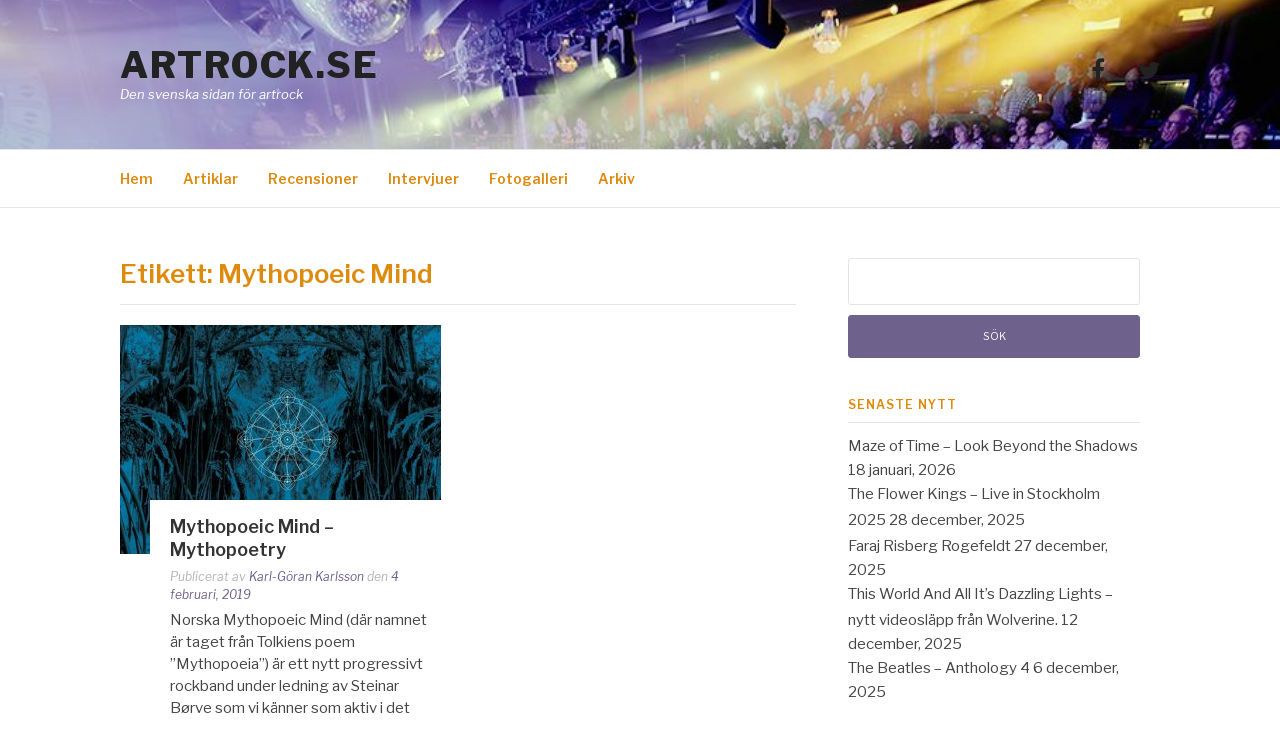

--- FILE ---
content_type: text/html; charset=UTF-8
request_url: https://artrock.se/tag/mythopoeic-mind/
body_size: 10008
content:
<!DOCTYPE html>
<html lang="sv-SE">
<head>
<meta charset="UTF-8">
<meta name="viewport" content="width=device-width, initial-scale=1">
<link rel="profile" href="http://gmpg.org/xfn/11">
<link rel="pingback" href="https://artrock.se/wordpress/xmlrpc.php">

<title>Mythopoeic Mind &#8211; Artrock.se</title>
<meta name='robots' content='max-image-preview:large' />
<link rel='dns-prefetch' href='//stats.wp.com' />
<link rel='dns-prefetch' href='//fonts.googleapis.com' />
<link rel='dns-prefetch' href='//v0.wordpress.com' />
<link rel='dns-prefetch' href='//jetpack.wordpress.com' />
<link rel='dns-prefetch' href='//s0.wp.com' />
<link rel='dns-prefetch' href='//public-api.wordpress.com' />
<link rel='dns-prefetch' href='//0.gravatar.com' />
<link rel='dns-prefetch' href='//1.gravatar.com' />
<link rel='dns-prefetch' href='//2.gravatar.com' />
<link rel="alternate" type="application/rss+xml" title="Artrock.se &raquo; Webbflöde" href="https://artrock.se/feed/" />
<link rel="alternate" type="application/rss+xml" title="Artrock.se &raquo; Kommentarsflöde" href="https://artrock.se/comments/feed/" />
<link rel="alternate" type="application/rss+xml" title="Artrock.se &raquo; etikettflöde för Mythopoeic Mind" href="https://artrock.se/tag/mythopoeic-mind/feed/" />
<script type="text/javascript">
/* <![CDATA[ */
window._wpemojiSettings = {"baseUrl":"https:\/\/s.w.org\/images\/core\/emoji\/15.0.3\/72x72\/","ext":".png","svgUrl":"https:\/\/s.w.org\/images\/core\/emoji\/15.0.3\/svg\/","svgExt":".svg","source":{"concatemoji":"https:\/\/artrock.se\/wordpress\/wp-includes\/js\/wp-emoji-release.min.js?ver=6.5.7"}};
/*! This file is auto-generated */
!function(i,n){var o,s,e;function c(e){try{var t={supportTests:e,timestamp:(new Date).valueOf()};sessionStorage.setItem(o,JSON.stringify(t))}catch(e){}}function p(e,t,n){e.clearRect(0,0,e.canvas.width,e.canvas.height),e.fillText(t,0,0);var t=new Uint32Array(e.getImageData(0,0,e.canvas.width,e.canvas.height).data),r=(e.clearRect(0,0,e.canvas.width,e.canvas.height),e.fillText(n,0,0),new Uint32Array(e.getImageData(0,0,e.canvas.width,e.canvas.height).data));return t.every(function(e,t){return e===r[t]})}function u(e,t,n){switch(t){case"flag":return n(e,"\ud83c\udff3\ufe0f\u200d\u26a7\ufe0f","\ud83c\udff3\ufe0f\u200b\u26a7\ufe0f")?!1:!n(e,"\ud83c\uddfa\ud83c\uddf3","\ud83c\uddfa\u200b\ud83c\uddf3")&&!n(e,"\ud83c\udff4\udb40\udc67\udb40\udc62\udb40\udc65\udb40\udc6e\udb40\udc67\udb40\udc7f","\ud83c\udff4\u200b\udb40\udc67\u200b\udb40\udc62\u200b\udb40\udc65\u200b\udb40\udc6e\u200b\udb40\udc67\u200b\udb40\udc7f");case"emoji":return!n(e,"\ud83d\udc26\u200d\u2b1b","\ud83d\udc26\u200b\u2b1b")}return!1}function f(e,t,n){var r="undefined"!=typeof WorkerGlobalScope&&self instanceof WorkerGlobalScope?new OffscreenCanvas(300,150):i.createElement("canvas"),a=r.getContext("2d",{willReadFrequently:!0}),o=(a.textBaseline="top",a.font="600 32px Arial",{});return e.forEach(function(e){o[e]=t(a,e,n)}),o}function t(e){var t=i.createElement("script");t.src=e,t.defer=!0,i.head.appendChild(t)}"undefined"!=typeof Promise&&(o="wpEmojiSettingsSupports",s=["flag","emoji"],n.supports={everything:!0,everythingExceptFlag:!0},e=new Promise(function(e){i.addEventListener("DOMContentLoaded",e,{once:!0})}),new Promise(function(t){var n=function(){try{var e=JSON.parse(sessionStorage.getItem(o));if("object"==typeof e&&"number"==typeof e.timestamp&&(new Date).valueOf()<e.timestamp+604800&&"object"==typeof e.supportTests)return e.supportTests}catch(e){}return null}();if(!n){if("undefined"!=typeof Worker&&"undefined"!=typeof OffscreenCanvas&&"undefined"!=typeof URL&&URL.createObjectURL&&"undefined"!=typeof Blob)try{var e="postMessage("+f.toString()+"("+[JSON.stringify(s),u.toString(),p.toString()].join(",")+"));",r=new Blob([e],{type:"text/javascript"}),a=new Worker(URL.createObjectURL(r),{name:"wpTestEmojiSupports"});return void(a.onmessage=function(e){c(n=e.data),a.terminate(),t(n)})}catch(e){}c(n=f(s,u,p))}t(n)}).then(function(e){for(var t in e)n.supports[t]=e[t],n.supports.everything=n.supports.everything&&n.supports[t],"flag"!==t&&(n.supports.everythingExceptFlag=n.supports.everythingExceptFlag&&n.supports[t]);n.supports.everythingExceptFlag=n.supports.everythingExceptFlag&&!n.supports.flag,n.DOMReady=!1,n.readyCallback=function(){n.DOMReady=!0}}).then(function(){return e}).then(function(){var e;n.supports.everything||(n.readyCallback(),(e=n.source||{}).concatemoji?t(e.concatemoji):e.wpemoji&&e.twemoji&&(t(e.twemoji),t(e.wpemoji)))}))}((window,document),window._wpemojiSettings);
/* ]]> */
</script>
<style id='wp-emoji-styles-inline-css' type='text/css'>

	img.wp-smiley, img.emoji {
		display: inline !important;
		border: none !important;
		box-shadow: none !important;
		height: 1em !important;
		width: 1em !important;
		margin: 0 0.07em !important;
		vertical-align: -0.1em !important;
		background: none !important;
		padding: 0 !important;
	}
</style>
<link rel='stylesheet' id='wp-block-library-css' href='https://artrock.se/wordpress/wp-includes/css/dist/block-library/style.min.css?ver=6.5.7' type='text/css' media='all' />
<style id='wp-block-library-theme-inline-css' type='text/css'>
.wp-block-audio figcaption{color:#555;font-size:13px;text-align:center}.is-dark-theme .wp-block-audio figcaption{color:#ffffffa6}.wp-block-audio{margin:0 0 1em}.wp-block-code{border:1px solid #ccc;border-radius:4px;font-family:Menlo,Consolas,monaco,monospace;padding:.8em 1em}.wp-block-embed figcaption{color:#555;font-size:13px;text-align:center}.is-dark-theme .wp-block-embed figcaption{color:#ffffffa6}.wp-block-embed{margin:0 0 1em}.blocks-gallery-caption{color:#555;font-size:13px;text-align:center}.is-dark-theme .blocks-gallery-caption{color:#ffffffa6}.wp-block-image figcaption{color:#555;font-size:13px;text-align:center}.is-dark-theme .wp-block-image figcaption{color:#ffffffa6}.wp-block-image{margin:0 0 1em}.wp-block-pullquote{border-bottom:4px solid;border-top:4px solid;color:currentColor;margin-bottom:1.75em}.wp-block-pullquote cite,.wp-block-pullquote footer,.wp-block-pullquote__citation{color:currentColor;font-size:.8125em;font-style:normal;text-transform:uppercase}.wp-block-quote{border-left:.25em solid;margin:0 0 1.75em;padding-left:1em}.wp-block-quote cite,.wp-block-quote footer{color:currentColor;font-size:.8125em;font-style:normal;position:relative}.wp-block-quote.has-text-align-right{border-left:none;border-right:.25em solid;padding-left:0;padding-right:1em}.wp-block-quote.has-text-align-center{border:none;padding-left:0}.wp-block-quote.is-large,.wp-block-quote.is-style-large,.wp-block-quote.is-style-plain{border:none}.wp-block-search .wp-block-search__label{font-weight:700}.wp-block-search__button{border:1px solid #ccc;padding:.375em .625em}:where(.wp-block-group.has-background){padding:1.25em 2.375em}.wp-block-separator.has-css-opacity{opacity:.4}.wp-block-separator{border:none;border-bottom:2px solid;margin-left:auto;margin-right:auto}.wp-block-separator.has-alpha-channel-opacity{opacity:1}.wp-block-separator:not(.is-style-wide):not(.is-style-dots){width:100px}.wp-block-separator.has-background:not(.is-style-dots){border-bottom:none;height:1px}.wp-block-separator.has-background:not(.is-style-wide):not(.is-style-dots){height:2px}.wp-block-table{margin:0 0 1em}.wp-block-table td,.wp-block-table th{word-break:normal}.wp-block-table figcaption{color:#555;font-size:13px;text-align:center}.is-dark-theme .wp-block-table figcaption{color:#ffffffa6}.wp-block-video figcaption{color:#555;font-size:13px;text-align:center}.is-dark-theme .wp-block-video figcaption{color:#ffffffa6}.wp-block-video{margin:0 0 1em}.wp-block-template-part.has-background{margin-bottom:0;margin-top:0;padding:1.25em 2.375em}
</style>
<link rel='stylesheet' id='upcoming-events-lists-frontend-css' href='https://artrock.se/wordpress/wp-content/plugins/upcoming-events-lists/assets/css/frontend.css?ver=1.4.0' type='text/css' media='all' />
<link rel='stylesheet' id='mediaelement-css' href='https://artrock.se/wordpress/wp-includes/js/mediaelement/mediaelementplayer-legacy.min.css?ver=4.2.17' type='text/css' media='all' />
<link rel='stylesheet' id='wp-mediaelement-css' href='https://artrock.se/wordpress/wp-includes/js/mediaelement/wp-mediaelement.min.css?ver=6.5.7' type='text/css' media='all' />
<style id='jetpack-sharing-buttons-style-inline-css' type='text/css'>
.jetpack-sharing-buttons__services-list{display:flex;flex-direction:row;flex-wrap:wrap;gap:0;list-style-type:none;margin:5px;padding:0}.jetpack-sharing-buttons__services-list.has-small-icon-size{font-size:12px}.jetpack-sharing-buttons__services-list.has-normal-icon-size{font-size:16px}.jetpack-sharing-buttons__services-list.has-large-icon-size{font-size:24px}.jetpack-sharing-buttons__services-list.has-huge-icon-size{font-size:36px}@media print{.jetpack-sharing-buttons__services-list{display:none!important}}.editor-styles-wrapper .wp-block-jetpack-sharing-buttons{gap:0;padding-inline-start:0}ul.jetpack-sharing-buttons__services-list.has-background{padding:1.25em 2.375em}
</style>
<style id='classic-theme-styles-inline-css' type='text/css'>
/*! This file is auto-generated */
.wp-block-button__link{color:#fff;background-color:#32373c;border-radius:9999px;box-shadow:none;text-decoration:none;padding:calc(.667em + 2px) calc(1.333em + 2px);font-size:1.125em}.wp-block-file__button{background:#32373c;color:#fff;text-decoration:none}
</style>
<style id='global-styles-inline-css' type='text/css'>
body{--wp--preset--color--black: #000000;--wp--preset--color--cyan-bluish-gray: #abb8c3;--wp--preset--color--white: #ffffff;--wp--preset--color--pale-pink: #f78da7;--wp--preset--color--vivid-red: #cf2e2e;--wp--preset--color--luminous-vivid-orange: #ff6900;--wp--preset--color--luminous-vivid-amber: #fcb900;--wp--preset--color--light-green-cyan: #7bdcb5;--wp--preset--color--vivid-green-cyan: #00d084;--wp--preset--color--pale-cyan-blue: #8ed1fc;--wp--preset--color--vivid-cyan-blue: #0693e3;--wp--preset--color--vivid-purple: #9b51e0;--wp--preset--gradient--vivid-cyan-blue-to-vivid-purple: linear-gradient(135deg,rgba(6,147,227,1) 0%,rgb(155,81,224) 100%);--wp--preset--gradient--light-green-cyan-to-vivid-green-cyan: linear-gradient(135deg,rgb(122,220,180) 0%,rgb(0,208,130) 100%);--wp--preset--gradient--luminous-vivid-amber-to-luminous-vivid-orange: linear-gradient(135deg,rgba(252,185,0,1) 0%,rgba(255,105,0,1) 100%);--wp--preset--gradient--luminous-vivid-orange-to-vivid-red: linear-gradient(135deg,rgba(255,105,0,1) 0%,rgb(207,46,46) 100%);--wp--preset--gradient--very-light-gray-to-cyan-bluish-gray: linear-gradient(135deg,rgb(238,238,238) 0%,rgb(169,184,195) 100%);--wp--preset--gradient--cool-to-warm-spectrum: linear-gradient(135deg,rgb(74,234,220) 0%,rgb(151,120,209) 20%,rgb(207,42,186) 40%,rgb(238,44,130) 60%,rgb(251,105,98) 80%,rgb(254,248,76) 100%);--wp--preset--gradient--blush-light-purple: linear-gradient(135deg,rgb(255,206,236) 0%,rgb(152,150,240) 100%);--wp--preset--gradient--blush-bordeaux: linear-gradient(135deg,rgb(254,205,165) 0%,rgb(254,45,45) 50%,rgb(107,0,62) 100%);--wp--preset--gradient--luminous-dusk: linear-gradient(135deg,rgb(255,203,112) 0%,rgb(199,81,192) 50%,rgb(65,88,208) 100%);--wp--preset--gradient--pale-ocean: linear-gradient(135deg,rgb(255,245,203) 0%,rgb(182,227,212) 50%,rgb(51,167,181) 100%);--wp--preset--gradient--electric-grass: linear-gradient(135deg,rgb(202,248,128) 0%,rgb(113,206,126) 100%);--wp--preset--gradient--midnight: linear-gradient(135deg,rgb(2,3,129) 0%,rgb(40,116,252) 100%);--wp--preset--font-size--small: 13px;--wp--preset--font-size--medium: 20px;--wp--preset--font-size--large: 36px;--wp--preset--font-size--x-large: 42px;--wp--preset--spacing--20: 0.44rem;--wp--preset--spacing--30: 0.67rem;--wp--preset--spacing--40: 1rem;--wp--preset--spacing--50: 1.5rem;--wp--preset--spacing--60: 2.25rem;--wp--preset--spacing--70: 3.38rem;--wp--preset--spacing--80: 5.06rem;--wp--preset--shadow--natural: 6px 6px 9px rgba(0, 0, 0, 0.2);--wp--preset--shadow--deep: 12px 12px 50px rgba(0, 0, 0, 0.4);--wp--preset--shadow--sharp: 6px 6px 0px rgba(0, 0, 0, 0.2);--wp--preset--shadow--outlined: 6px 6px 0px -3px rgba(255, 255, 255, 1), 6px 6px rgba(0, 0, 0, 1);--wp--preset--shadow--crisp: 6px 6px 0px rgba(0, 0, 0, 1);}:where(.is-layout-flex){gap: 0.5em;}:where(.is-layout-grid){gap: 0.5em;}body .is-layout-flex{display: flex;}body .is-layout-flex{flex-wrap: wrap;align-items: center;}body .is-layout-flex > *{margin: 0;}body .is-layout-grid{display: grid;}body .is-layout-grid > *{margin: 0;}:where(.wp-block-columns.is-layout-flex){gap: 2em;}:where(.wp-block-columns.is-layout-grid){gap: 2em;}:where(.wp-block-post-template.is-layout-flex){gap: 1.25em;}:where(.wp-block-post-template.is-layout-grid){gap: 1.25em;}.has-black-color{color: var(--wp--preset--color--black) !important;}.has-cyan-bluish-gray-color{color: var(--wp--preset--color--cyan-bluish-gray) !important;}.has-white-color{color: var(--wp--preset--color--white) !important;}.has-pale-pink-color{color: var(--wp--preset--color--pale-pink) !important;}.has-vivid-red-color{color: var(--wp--preset--color--vivid-red) !important;}.has-luminous-vivid-orange-color{color: var(--wp--preset--color--luminous-vivid-orange) !important;}.has-luminous-vivid-amber-color{color: var(--wp--preset--color--luminous-vivid-amber) !important;}.has-light-green-cyan-color{color: var(--wp--preset--color--light-green-cyan) !important;}.has-vivid-green-cyan-color{color: var(--wp--preset--color--vivid-green-cyan) !important;}.has-pale-cyan-blue-color{color: var(--wp--preset--color--pale-cyan-blue) !important;}.has-vivid-cyan-blue-color{color: var(--wp--preset--color--vivid-cyan-blue) !important;}.has-vivid-purple-color{color: var(--wp--preset--color--vivid-purple) !important;}.has-black-background-color{background-color: var(--wp--preset--color--black) !important;}.has-cyan-bluish-gray-background-color{background-color: var(--wp--preset--color--cyan-bluish-gray) !important;}.has-white-background-color{background-color: var(--wp--preset--color--white) !important;}.has-pale-pink-background-color{background-color: var(--wp--preset--color--pale-pink) !important;}.has-vivid-red-background-color{background-color: var(--wp--preset--color--vivid-red) !important;}.has-luminous-vivid-orange-background-color{background-color: var(--wp--preset--color--luminous-vivid-orange) !important;}.has-luminous-vivid-amber-background-color{background-color: var(--wp--preset--color--luminous-vivid-amber) !important;}.has-light-green-cyan-background-color{background-color: var(--wp--preset--color--light-green-cyan) !important;}.has-vivid-green-cyan-background-color{background-color: var(--wp--preset--color--vivid-green-cyan) !important;}.has-pale-cyan-blue-background-color{background-color: var(--wp--preset--color--pale-cyan-blue) !important;}.has-vivid-cyan-blue-background-color{background-color: var(--wp--preset--color--vivid-cyan-blue) !important;}.has-vivid-purple-background-color{background-color: var(--wp--preset--color--vivid-purple) !important;}.has-black-border-color{border-color: var(--wp--preset--color--black) !important;}.has-cyan-bluish-gray-border-color{border-color: var(--wp--preset--color--cyan-bluish-gray) !important;}.has-white-border-color{border-color: var(--wp--preset--color--white) !important;}.has-pale-pink-border-color{border-color: var(--wp--preset--color--pale-pink) !important;}.has-vivid-red-border-color{border-color: var(--wp--preset--color--vivid-red) !important;}.has-luminous-vivid-orange-border-color{border-color: var(--wp--preset--color--luminous-vivid-orange) !important;}.has-luminous-vivid-amber-border-color{border-color: var(--wp--preset--color--luminous-vivid-amber) !important;}.has-light-green-cyan-border-color{border-color: var(--wp--preset--color--light-green-cyan) !important;}.has-vivid-green-cyan-border-color{border-color: var(--wp--preset--color--vivid-green-cyan) !important;}.has-pale-cyan-blue-border-color{border-color: var(--wp--preset--color--pale-cyan-blue) !important;}.has-vivid-cyan-blue-border-color{border-color: var(--wp--preset--color--vivid-cyan-blue) !important;}.has-vivid-purple-border-color{border-color: var(--wp--preset--color--vivid-purple) !important;}.has-vivid-cyan-blue-to-vivid-purple-gradient-background{background: var(--wp--preset--gradient--vivid-cyan-blue-to-vivid-purple) !important;}.has-light-green-cyan-to-vivid-green-cyan-gradient-background{background: var(--wp--preset--gradient--light-green-cyan-to-vivid-green-cyan) !important;}.has-luminous-vivid-amber-to-luminous-vivid-orange-gradient-background{background: var(--wp--preset--gradient--luminous-vivid-amber-to-luminous-vivid-orange) !important;}.has-luminous-vivid-orange-to-vivid-red-gradient-background{background: var(--wp--preset--gradient--luminous-vivid-orange-to-vivid-red) !important;}.has-very-light-gray-to-cyan-bluish-gray-gradient-background{background: var(--wp--preset--gradient--very-light-gray-to-cyan-bluish-gray) !important;}.has-cool-to-warm-spectrum-gradient-background{background: var(--wp--preset--gradient--cool-to-warm-spectrum) !important;}.has-blush-light-purple-gradient-background{background: var(--wp--preset--gradient--blush-light-purple) !important;}.has-blush-bordeaux-gradient-background{background: var(--wp--preset--gradient--blush-bordeaux) !important;}.has-luminous-dusk-gradient-background{background: var(--wp--preset--gradient--luminous-dusk) !important;}.has-pale-ocean-gradient-background{background: var(--wp--preset--gradient--pale-ocean) !important;}.has-electric-grass-gradient-background{background: var(--wp--preset--gradient--electric-grass) !important;}.has-midnight-gradient-background{background: var(--wp--preset--gradient--midnight) !important;}.has-small-font-size{font-size: var(--wp--preset--font-size--small) !important;}.has-medium-font-size{font-size: var(--wp--preset--font-size--medium) !important;}.has-large-font-size{font-size: var(--wp--preset--font-size--large) !important;}.has-x-large-font-size{font-size: var(--wp--preset--font-size--x-large) !important;}
.wp-block-navigation a:where(:not(.wp-element-button)){color: inherit;}
:where(.wp-block-post-template.is-layout-flex){gap: 1.25em;}:where(.wp-block-post-template.is-layout-grid){gap: 1.25em;}
:where(.wp-block-columns.is-layout-flex){gap: 2em;}:where(.wp-block-columns.is-layout-grid){gap: 2em;}
.wp-block-pullquote{font-size: 1.5em;line-height: 1.6;}
</style>
<link rel='stylesheet' id='fashify-fonts-css' href='https://fonts.googleapis.com/css?family=Libre+Franklin%3A300%2C300i%2C400%2C400i%2C600%2C600i%2C800%2C800i&#038;subset=latin%2Clatin-ext' type='text/css' media='all' />
<link rel='stylesheet' id='font-awesome-css' href='https://artrock.se/wordpress/wp-content/themes/fashify/assets/css/font-awesome.min.css?ver=4.5' type='text/css' media='all' />
<link rel='stylesheet' id='fashify-style-css' href='https://artrock.se/wordpress/wp-content/themes/fashify/style.css?ver=6.5.7' type='text/css' media='all' />
<style id='fashify-style-inline-css' type='text/css'>

				.entry-meta a,
				.main-navigation a:hover,
				.main-navigation .current-menu-item > a,
				.main-navigation .current-menu-ancestor > a,
				.widget_tag_cloud a:hover,
                a:hover,
				.social-links ul a:hover::before
				 {
					 color : #6e628c;
				 }
				.wp-block-search .wp-block-search__button,
				button, input[type="button"], input[type="reset"], input[type="submit"]{
                    background: #6e628c;
					border-color : #6e628c;
                }
				.widget_tag_cloud a:hover { border-color : #6e628c;}
                .main-navigation a,
				h1.entry-title,
				.widget-title,
				.footer-staff-picks h3,
				.navigation .current
				{
                	color: #dd8a0d;
                }
                button:hover, input[type="button"]:hover,
				input[type="reset"]:hover,
				input[type="submit"]:hover {
                        background: #dd8a0d;
						border-color: #dd8a0d;
                }.site-header {  background-image: url(https://artrock.se/wordpress/wp-content/uploads/2024/02/cropped-2024top-1.jpg); background-repeat: no-repeat; background-size: cover; }
</style>
<script type="text/javascript" src="https://artrock.se/wordpress/wp-includes/js/jquery/jquery.min.js?ver=3.7.1" id="jquery-core-js"></script>
<script type="text/javascript" src="https://artrock.se/wordpress/wp-includes/js/jquery/jquery-migrate.min.js?ver=3.4.1" id="jquery-migrate-js"></script>
<link rel="https://api.w.org/" href="https://artrock.se/wp-json/" /><link rel="alternate" type="application/json" href="https://artrock.se/wp-json/wp/v2/tags/2032" /><link rel="EditURI" type="application/rsd+xml" title="RSD" href="https://artrock.se/wordpress/xmlrpc.php?rsd" />
<meta name="generator" content="WordPress 6.5.7" />
<style>[class*=" icon-oc-"],[class^=icon-oc-]{speak:none;font-style:normal;font-weight:400;font-variant:normal;text-transform:none;line-height:1;-webkit-font-smoothing:antialiased;-moz-osx-font-smoothing:grayscale}.icon-oc-one-com-white-32px-fill:before{content:"901"}.icon-oc-one-com:before{content:"900"}#one-com-icon,.toplevel_page_onecom-wp .wp-menu-image{speak:none;display:flex;align-items:center;justify-content:center;text-transform:none;line-height:1;-webkit-font-smoothing:antialiased;-moz-osx-font-smoothing:grayscale}.onecom-wp-admin-bar-item>a,.toplevel_page_onecom-wp>.wp-menu-name{font-size:16px;font-weight:400;line-height:1}.toplevel_page_onecom-wp>.wp-menu-name img{width:69px;height:9px;}.wp-submenu-wrap.wp-submenu>.wp-submenu-head>img{width:88px;height:auto}.onecom-wp-admin-bar-item>a img{height:7px!important}.onecom-wp-admin-bar-item>a img,.toplevel_page_onecom-wp>.wp-menu-name img{opacity:.8}.onecom-wp-admin-bar-item.hover>a img,.toplevel_page_onecom-wp.wp-has-current-submenu>.wp-menu-name img,li.opensub>a.toplevel_page_onecom-wp>.wp-menu-name img{opacity:1}#one-com-icon:before,.onecom-wp-admin-bar-item>a:before,.toplevel_page_onecom-wp>.wp-menu-image:before{content:'';position:static!important;background-color:rgba(240,245,250,.4);border-radius:102px;width:18px;height:18px;padding:0!important}.onecom-wp-admin-bar-item>a:before{width:14px;height:14px}.onecom-wp-admin-bar-item.hover>a:before,.toplevel_page_onecom-wp.opensub>a>.wp-menu-image:before,.toplevel_page_onecom-wp.wp-has-current-submenu>.wp-menu-image:before{background-color:#76b82a}.onecom-wp-admin-bar-item>a{display:inline-flex!important;align-items:center;justify-content:center}#one-com-logo-wrapper{font-size:4em}#one-com-icon{vertical-align:middle}.imagify-welcome{display:none !important;}</style>	<style>img#wpstats{display:none}</style>
		<style type="text/css">.recentcomments a{display:inline !important;padding:0 !important;margin:0 !important;}</style>	<style type="text/css">
			.site-title a,
		.site-description,
		.social-links ul a {
			color: #ffffff;
		}
		</style>
	
<!-- Jetpack Open Graph Tags -->
<meta property="og:type" content="website" />
<meta property="og:title" content="Mythopoeic Mind &#8211; Artrock.se" />
<meta property="og:url" content="https://artrock.se/tag/mythopoeic-mind/" />
<meta property="og:site_name" content="Artrock.se" />
<meta property="og:image" content="https://artrock.se/wordpress/wp-content/uploads/2016/07/cropped-artrock_icon.png" />
<meta property="og:image:width" content="512" />
<meta property="og:image:height" content="512" />
<meta property="og:image:alt" content="" />
<meta property="og:locale" content="sv_SE" />
<meta name="twitter:site" content="@artrock_sweden" />

<!-- End Jetpack Open Graph Tags -->
<link rel="icon" href="https://artrock.se/wordpress/wp-content/uploads/2016/07/cropped-artrock_icon-32x32.png" sizes="32x32" />
<link rel="icon" href="https://artrock.se/wordpress/wp-content/uploads/2016/07/cropped-artrock_icon-192x192.png" sizes="192x192" />
<link rel="apple-touch-icon" href="https://artrock.se/wordpress/wp-content/uploads/2016/07/cropped-artrock_icon-180x180.png" />
<meta name="msapplication-TileImage" content="https://artrock.se/wordpress/wp-content/uploads/2016/07/cropped-artrock_icon-270x270.png" />
		<style type="text/css" id="wp-custom-css">
			.featured-image a img {
	width: 100%;
}

.site-title a, #menu-social li a  {
	color: #222;
}

.site-header {
	background-position: center;
}		</style>
		</head>

<body class="archive tag tag-mythopoeic-mind tag-2032 wp-embed-responsive group-blog hfeed">


<div id="page" class="site">
	<a class="skip-link screen-reader-text" href="#main">Hoppa till innehåll</a>

	<header id="masthead" class="site-header" role="banner">
		<div class="container">

			<div class="site-branding">

				
									<p class="site-title"><a href="https://artrock.se/" rel="home">Artrock.se</a></p>
									<p class="site-description">Den svenska sidan för artrock</p>
				
			</div><!-- .site-branding -->

			<div class="social-menu">
				<div id="menu-social" class="social-links"><ul id="menu-social" class="menu"><li id="menu-item-19213" class="menu-item menu-item-type-custom menu-item-object-custom menu-item-19213"><a href="https://www.facebook.com/artrock.se/"><span class="screen-reader-text">Facebook</span></a></li>
<li id="menu-item-19214" class="menu-item menu-item-type-custom menu-item-object-custom menu-item-19214"><a href="https://twitter.com/artrock_sweden"><span class="screen-reader-text">Twitter</span></a></li>
</ul></div>			</div>

		</div>

	</header><!-- #masthead -->

	<nav id="site-navigation" class="main-navigation" role="navigation">
		<div class="container">

			<button class="menu-toggle" aria-controls="top-menu" aria-expanded="false">Meny</button>
			<div class="menu-huvudmeny-container"><ul id="primary-menu" class="menu"><li id="menu-item-25" class="menu-item menu-item-type-custom menu-item-object-custom menu-item-home menu-item-25"><a href="http://artrock.se">Hem</a></li>
<li id="menu-item-19" class="menu-item menu-item-type-taxonomy menu-item-object-category menu-item-19"><a href="https://artrock.se/category/artiklar/">Artiklar</a></li>
<li id="menu-item-24" class="menu-item menu-item-type-taxonomy menu-item-object-category menu-item-24"><a href="https://artrock.se/category/recensioner/">Recensioner</a></li>
<li id="menu-item-21" class="menu-item menu-item-type-taxonomy menu-item-object-category menu-item-21"><a href="https://artrock.se/category/intervjuer/">Intervjuer</a></li>
<li id="menu-item-20" class="menu-item menu-item-type-taxonomy menu-item-object-category menu-item-20"><a href="https://artrock.se/category/fotogalleri/">Fotogalleri</a></li>
<li id="menu-item-525" class="menu-item menu-item-type-post_type menu-item-object-page menu-item-525"><a href="https://artrock.se/arkiv/">Arkiv</a></li>
</ul></div>
		</div>
	</nav><!-- #site-navigation -->

	<div id="content" class="site-content">

<div class="container right-sidebar">
	<div id="primary" class="content-area">
		<main id="main" class="site-main" role="main">

		
			<header class="page-header">
				<h1 class="entry-title">Etikett: <span>Mythopoeic Mind</span></h1>			</header><!-- .page-header -->

			<!-- begin .hentry -->
<article id="post-20609" class="post-grid post-20609 post type-post status-publish format-standard has-post-thumbnail hentry category-recensioner tag-apollon-records-prog tag-mythopoeic-mind" >

	<!-- begin .featured-image -->
		<div class="featured-image">
		<a href="https://artrock.se/2019/02/mythopoeic-mind-mythopoetry/" title="Mythopoeic Mind &#8211; Mythopoetry"><img width="321" height="229" src="https://artrock.se/wordpress/wp-content/uploads/2019/02/Mythopoeic-Mind-Mythopoetry-321x229.jpg" class="attachment-fashify-thumb-layout2 size-fashify-thumb-layout2 wp-post-image" alt="" decoding="async" fetchpriority="high" srcset="https://artrock.se/wordpress/wp-content/uploads/2019/02/Mythopoeic-Mind-Mythopoetry-321x229.jpg 321w, https://artrock.se/wordpress/wp-content/uploads/2019/02/Mythopoeic-Mind-Mythopoetry-676x483.jpg 676w" sizes="(max-width: 321px) 100vw, 321px" /></a>	</div>
		<!-- end .featured-image -->

	<!-- begin .entry-info -->
	<div class="entry-info">

		<!-- begin .entry-header -->
		<header class="entry-header">
            <h2 class="entry-title"><a href="https://artrock.se/2019/02/mythopoeic-mind-mythopoetry/" rel="bookmark">Mythopoeic Mind &#8211; Mythopoetry</a></h2>
			<div class="entry-meta">
                <span class="byline"> Publicerat av <span class="author vcard"><a class="url fn n" href="https://artrock.se/author/karlgorankarlsson/">Karl-Göran Karlsson</a></span></span><span class="posted-on"> den <a href="https://artrock.se/2019/02/mythopoeic-mind-mythopoetry/" rel="bookmark"><time class="entry-date published" datetime="2019-02-04T17:37:35+01:00">4 februari, 2019</time><time class="updated" datetime="2019-02-04T17:37:40+01:00">4 februari, 2019</time></a></span>			</div>

		</header>
		<!-- end .entry-header -->

		<!-- begin .entry-content -->
		<section class="entry-content">
            <p>Norska Mythopoeic Mind (där namnet är taget från Tolkiens poem ”Mythopoeia”) är ett nytt progressivt rockband under ledning av Steinar Børve som vi känner som aktiv i det Canterbury-inspirerade bandet Panzerpappa. Förutom flera av medlemmarna i Panzerpappa medverkar på detta&#8230;</p>
        </section>
		<!-- end .entry-content -->

	</div>
	<!-- end .entry-info -->

</article>
<!-- end .hentry -->
<div class="post-pagination"></div>
		</main><!-- #main -->
	</div><!-- #primary -->

	
<aside id="secondary" class="sidebar widget-area" role="complementary">
	<section id="search-2" class="widget widget_search"><form role="search" method="get" id="searchform" class="searchform" action="https://artrock.se/">
				<div>
					<label class="screen-reader-text" for="s">Sök efter:</label>
					<input type="text" value="" name="s" id="s" />
					<input type="submit" id="searchsubmit" value="Sök" />
				</div>
			</form></section>
		<section id="recent-posts-2" class="widget widget_recent_entries">
		<h4 class="widget-title">Senaste nytt</h4>
		<ul>
											<li>
					<a href="https://artrock.se/2026/01/maze-of-time-look-beyond-the-shadows/">Maze of Time – Look Beyond the Shadows</a>
											<span class="post-date">18 januari, 2026</span>
									</li>
											<li>
					<a href="https://artrock.se/2025/12/the-flower-kings-live-in-stockholm-2025/">The Flower Kings &#8211; Live in Stockholm 2025</a>
											<span class="post-date">28 december, 2025</span>
									</li>
											<li>
					<a href="https://artrock.se/2025/12/faraj-risberg-rogefeldt/">Faraj Risberg Rogefeldt</a>
											<span class="post-date">27 december, 2025</span>
									</li>
											<li>
					<a href="https://artrock.se/2025/12/this-world-and-all-its-dazzling-lights-nytt-videoslapp-fran-wolverine/">This World And All It&#8217;s Dazzling Lights &#8211; nytt videosläpp från Wolverine.</a>
											<span class="post-date">12 december, 2025</span>
									</li>
											<li>
					<a href="https://artrock.se/2025/12/the-beatles-anthology-4/">The Beatles &#8211; Anthology 4</a>
											<span class="post-date">6 december, 2025</span>
									</li>
					</ul>

		</section><section id="recent-comments-2" class="widget widget_recent_comments"><h4 class="widget-title">Senaste kommentarer</h4><ul id="recentcomments"><li class="recentcomments"><span class="comment-author-link">Jaana Anttila</span> om <a href="https://artrock.se/2025/10/rush-annonserar-ny-turne2026/#comment-12123">Rush annonserar ny turne´2026</a></li><li class="recentcomments"><span class="comment-author-link">Harry Albertsson</span> om <a href="https://artrock.se/2025/08/a-c-t-eternal-winter/#comment-11957">A.C.T – Eternal Winter</a></li><li class="recentcomments"><span class="comment-author-link">Pontus</span> om <a href="https://artrock.se/2025/07/the-family-forsta-singeln-slappt-fran-a-c-ts-kommande-release/#comment-11812">The Family &#8211; första singeln släppt från A.C.T´s kommande release</a></li><li class="recentcomments"><span class="comment-author-link">Jan-Eril Norrbacka</span> om <a href="https://artrock.se/2025/05/magic-pie-maestro/#comment-11811">Magic Pie – Maestro</a></li><li class="recentcomments"><span class="comment-author-link"><a href="http://jthorkilsson@gmail.com" class="url" rel="ugc external nofollow">Jan Erik Thorkilsson</a></span> om <a href="https://artrock.se/2025/07/the-family-forsta-singeln-slappt-fran-a-c-ts-kommande-release/#comment-11784">The Family &#8211; första singeln släppt från A.C.T´s kommande release</a></li></ul></section><section id="nav_menu-3" class="widget widget_nav_menu"><h4 class="widget-title">Artrockföreningar</h4><div class="menu-foreningar-container"><ul id="menu-foreningar" class="menu"><li id="menu-item-4149" class="menu-item menu-item-type-custom menu-item-object-custom menu-item-4149"><a href="https://www.facebook.com/groups/artrockmariestad/">Föreningen Artrock i Mariestad, FARM</a></li>
<li id="menu-item-789" class="menu-item menu-item-type-custom menu-item-object-custom menu-item-789"><a href="http://www.garf.eu/">Göteborgs Artrockförening, GARF</a></li>
<li id="menu-item-975" class="menu-item menu-item-type-custom menu-item-object-custom menu-item-975"><a href="http://www.lidkoping-artrock.se/">Lidköpings Artrocksällskap, LARS</a></li>
</ul></div></section><section id="text-2" class="widget widget_text"><h4 class="widget-title">Webbplatsen artrock.se</h4>			<div class="textwidget"><p><a href="http://www.artrock.se">www.artrock.se</a></p>
<p><a href="mailto:info@artrock.se">info@artrock.se</a></p>
<p>Du finner mer information om webbplatsen <a href="http://artrock.se/wordpress/om-webbplatsen/">här</a>.</p>
</div>
		</section><section id="nav_menu-2" class="widget widget_nav_menu"><h4 class="widget-title">Navigation</h4><div class="menu-huvudmeny-container"><ul id="menu-huvudmeny" class="menu"><li class="menu-item menu-item-type-custom menu-item-object-custom menu-item-home menu-item-25"><a href="http://artrock.se">Hem</a></li>
<li class="menu-item menu-item-type-taxonomy menu-item-object-category menu-item-19"><a href="https://artrock.se/category/artiklar/">Artiklar</a></li>
<li class="menu-item menu-item-type-taxonomy menu-item-object-category menu-item-24"><a href="https://artrock.se/category/recensioner/">Recensioner</a></li>
<li class="menu-item menu-item-type-taxonomy menu-item-object-category menu-item-21"><a href="https://artrock.se/category/intervjuer/">Intervjuer</a></li>
<li class="menu-item menu-item-type-taxonomy menu-item-object-category menu-item-20"><a href="https://artrock.se/category/fotogalleri/">Fotogalleri</a></li>
<li class="menu-item menu-item-type-post_type menu-item-object-page menu-item-525"><a href="https://artrock.se/arkiv/">Arkiv</a></li>
</ul></div></section><section id="meta-3" class="widget widget_meta"><h4 class="widget-title">Användare</h4>
		<ul>
						<li><a href="https://artrock.se/wordpress/wp-login.php">Logga in</a></li>
			<li><a href="https://artrock.se/feed/">Flöde för inlägg</a></li>
			<li><a href="https://artrock.se/comments/feed/">Flöde för kommentarer</a></li>

			<li><a href="https://sv.wordpress.org/">WordPress.org</a></li>
		</ul>

		</section><section id="search-4" class="widget widget_search"><h4 class="widget-title">Sök</h4><form role="search" method="get" id="searchform" class="searchform" action="https://artrock.se/">
				<div>
					<label class="screen-reader-text" for="s">Sök efter:</label>
					<input type="text" value="" name="s" id="s" />
					<input type="submit" id="searchsubmit" value="Sök" />
				</div>
			</form></section></aside><!-- #secondary -->
</div>


	</div><!-- #content -->

	<footer id="colophon" class="site-footer" role="contentinfo">

		<div class="footer-staff-picks">

	<div class="container">

		<h3>Redaktionens favoriter</h3>

        <div class="staff-inner">
    		
			<article id="post-30442-recent" class="post-30442 post type-post status-publish format-standard has-post-thumbnail hentry category-fotogalleri tag-garf tag-khadavra tag-slottsskogen-goes-progressive-2025">

								<div class="featured-image">
					<a href="https://artrock.se/2025/09/khadavra-slottsskogen-goes-progressive-30-8-2025/" title="Khadavra &#8211; Slottsskogen Goes Progressive 30/8-2025"><img width="280" height="220" src="https://artrock.se/wordpress/wp-content/uploads/2025/09/nggallery_import/DSC_5961-kopiera-web-280x220.jpg" class="attachment-fashify-thumb-layout3 size-fashify-thumb-layout3 wp-post-image" alt="" decoding="async" loading="lazy" /></a>				</div>
				
				<header class="entry-header">

					<h2 class="entry-title"><a href="https://artrock.se/2025/09/khadavra-slottsskogen-goes-progressive-30-8-2025/" rel="bookmark">Khadavra &#8211; Slottsskogen Goes Progressive 30/8-2025</a></h2>
				</header>

			</article>

            
			<article id="post-30418-recent" class="post-30418 post type-post status-publish format-standard has-post-thumbnail hentry category-fotogalleri tag-garf tag-past-glories tag-slottsskogen-goes-progressive-2025">

								<div class="featured-image">
					<a href="https://artrock.se/2025/09/past-glories-slottsskogen-goes-progressive-30-8-2025/" title="Past Glories &#8211; Slottsskogen Goes Progressive 30/8-2025"><img width="280" height="220" src="https://artrock.se/wordpress/wp-content/uploads/2025/09/nggallery_import/DSC_6041-kopiera-web-280x220.jpg" class="attachment-fashify-thumb-layout3 size-fashify-thumb-layout3 wp-post-image" alt="" decoding="async" loading="lazy" /></a>				</div>
				
				<header class="entry-header">

					<h2 class="entry-title"><a href="https://artrock.se/2025/09/past-glories-slottsskogen-goes-progressive-30-8-2025/" rel="bookmark">Past Glories &#8211; Slottsskogen Goes Progressive 30/8-2025</a></h2>
				</header>

			</article>

            
			<article id="post-30394-recent" class="post-30394 post type-post status-publish format-standard has-post-thumbnail hentry category-fotogalleri tag-confirmation-bias-slottsskogen-goes-progressive-30-8-2025 tag-garf tag-slottsskogen-goes-progressive-2025">

								<div class="featured-image">
					<a href="https://artrock.se/2025/09/confirmation-bias-slottsskogen-goes-progressive-30-8-2025/" title="Confirmation Bias &#8211; Slottsskogen Goes Progressive 30/8-2025"><img width="280" height="220" src="https://artrock.se/wordpress/wp-content/uploads/2025/09/nggallery_import/DSC_6060-kopiera-web-280x220.jpg" class="attachment-fashify-thumb-layout3 size-fashify-thumb-layout3 wp-post-image" alt="" decoding="async" loading="lazy" /></a>				</div>
				
				<header class="entry-header">

					<h2 class="entry-title"><a href="https://artrock.se/2025/09/confirmation-bias-slottsskogen-goes-progressive-30-8-2025/" rel="bookmark">Confirmation Bias &#8211; Slottsskogen Goes Progressive 30/8-2025</a></h2>
				</header>

			</article>

            
			<article id="post-30370-recent" class="post-30370 post type-post status-publish format-standard has-post-thumbnail hentry category-fotogalleri tag-garf tag-pymlico tag-slottsskogen-goes-progressive-2025">

								<div class="featured-image">
					<a href="https://artrock.se/2025/08/pymlico-slottsskogen-goes-progressive-30-8-2025/" title="Pymlico &#8211; Slottsskogen Goes Progressive 30/8-2025"><img width="280" height="220" src="https://artrock.se/wordpress/wp-content/uploads/2025/08/nggallery_import/DSC_6156-kopiera-web-280x220.jpg" class="attachment-fashify-thumb-layout3 size-fashify-thumb-layout3 wp-post-image" alt="" decoding="async" loading="lazy" /></a>				</div>
				
				<header class="entry-header">

					<h2 class="entry-title"><a href="https://artrock.se/2025/08/pymlico-slottsskogen-goes-progressive-30-8-2025/" rel="bookmark">Pymlico &#8211; Slottsskogen Goes Progressive 30/8-2025</a></h2>
				</header>

			</article>

            
    		        </div>
	</div>

</div>

				<div class="footer-widgets">
			<div class="container">
				<div class="footer-inner">
					<section id="search-6" class="widget widget_search"><h4 class="widget-title">Sök</h4><form role="search" method="get" id="searchform" class="searchform" action="https://artrock.se/">
				<div>
					<label class="screen-reader-text" for="s">Sök efter:</label>
					<input type="text" value="" name="s" id="s" />
					<input type="submit" id="searchsubmit" value="Sök" />
				</div>
			</form></section><section id="nav_menu-5" class="widget widget_nav_menu"><h4 class="widget-title">Navigering</h4><div class="menu-huvudmeny-container"><ul id="menu-huvudmeny-1" class="menu"><li class="menu-item menu-item-type-custom menu-item-object-custom menu-item-home menu-item-25"><a href="http://artrock.se">Hem</a></li>
<li class="menu-item menu-item-type-taxonomy menu-item-object-category menu-item-19"><a href="https://artrock.se/category/artiklar/">Artiklar</a></li>
<li class="menu-item menu-item-type-taxonomy menu-item-object-category menu-item-24"><a href="https://artrock.se/category/recensioner/">Recensioner</a></li>
<li class="menu-item menu-item-type-taxonomy menu-item-object-category menu-item-21"><a href="https://artrock.se/category/intervjuer/">Intervjuer</a></li>
<li class="menu-item menu-item-type-taxonomy menu-item-object-category menu-item-20"><a href="https://artrock.se/category/fotogalleri/">Fotogalleri</a></li>
<li class="menu-item menu-item-type-post_type menu-item-object-page menu-item-525"><a href="https://artrock.se/arkiv/">Arkiv</a></li>
</ul></div></section><section id="meta-6" class="widget widget_meta"><h4 class="widget-title">Användare</h4>
		<ul>
						<li><a href="https://artrock.se/wordpress/wp-login.php">Logga in</a></li>
			<li><a href="https://artrock.se/feed/">Flöde för inlägg</a></li>
			<li><a href="https://artrock.se/comments/feed/">Flöde för kommentarer</a></li>

			<li><a href="https://sv.wordpress.org/">WordPress.org</a></li>
		</ul>

		</section>				</div>
			</div>
		</div>
		
		<div class="site-info">
			<div class="container">

				<div class="site-copyright">
					Upphovsrätt &copy; 2026 Artrock.se. Alla rättigheter förbehållna.				</div>


						<div class="theme-info-text">
        	Tema Fashify av <a href="https://freeresponsivethemes.com/fashify/" rel="nofollow">FRT</a>		</div>
		

			</div>
		</div><!-- .site-info -->

	</footer><!-- #colophon -->
</div><!-- #page -->


<script type="text/javascript" src="https://artrock.se/wordpress/wp-content/themes/fashify/assets/js/navigation.js?ver=20151215" id="fashify-navigation-js"></script>
<script type="text/javascript" src="https://artrock.se/wordpress/wp-content/themes/fashify/assets/js/skip-link-focus-fix.js?ver=20151215" id="fashify-skip-link-focus-fix-js"></script>
<script type="text/javascript" src="https://stats.wp.com/e-202604.js" id="jetpack-stats-js" data-wp-strategy="defer"></script>
<script type="text/javascript" id="jetpack-stats-js-after">
/* <![CDATA[ */
_stq = window._stq || [];
_stq.push([ "view", JSON.parse("{\"v\":\"ext\",\"blog\":\"114092899\",\"post\":\"0\",\"tz\":\"1\",\"srv\":\"artrock.se\",\"j\":\"1:14.0\"}") ]);
_stq.push([ "clickTrackerInit", "114092899", "0" ]);
/* ]]> */
</script>
<script id="ocvars">var ocSiteMeta = {plugins: {"a3e4aa5d9179da09d8af9b6802f861a8": 1,"2c9812363c3c947e61f043af3c9852d0": 1,"b904efd4c2b650207df23db3e5b40c86": 1,"a3fe9dc9824eccbd72b7e5263258ab2c": 1}}</script>
</body>
</html>
